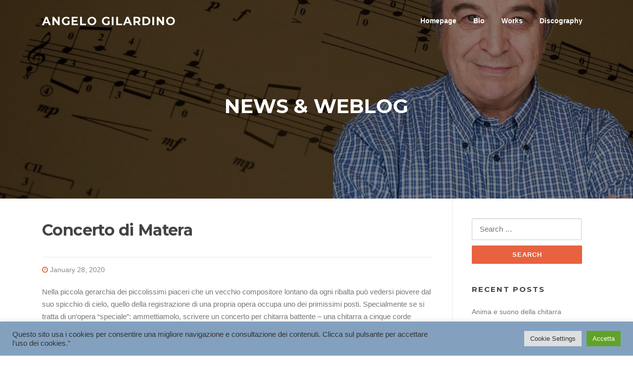

--- FILE ---
content_type: text/html; charset=UTF-8
request_url: http://angelogilardino.com/1760-concerto-di-matera/
body_size: 12819
content:
<!DOCTYPE html>
<html dir="ltr" lang="en-US">
<head>
<meta charset="UTF-8">
<meta name="viewport" content="width=device-width, initial-scale=1">
<link rel="profile" href="http://gmpg.org/xfn/11">
<link rel="pingback" href="http://angelogilardino.com/xmlrpc.php">

<title>Concerto di Matera | Angelo Gilardino</title>

		<!-- All in One SEO 4.9.3 - aioseo.com -->
	<meta name="description" content="Nella piccola gerarchia dei piccolissimi piaceri che un vecchio compositore lontano da ogni ribalta può vedersi piovere dal suo spicchio di cielo, quello della registrazione di una propria opera occupa uno dei primissimi posti. Specialmente se si tratta di un&#039;opera &quot;speciale&quot;: ammettiamolo, scrivere un concerto per chitarra battente - una chitarra a cinque corde doppie" />
	<meta name="robots" content="max-image-preview:large" />
	<meta name="author" content="SardiniaNET"/>
	<link rel="canonical" href="http://angelogilardino.com/1760-concerto-di-matera/" />
	<meta name="generator" content="All in One SEO (AIOSEO) 4.9.3" />
		<script type="application/ld+json" class="aioseo-schema">
			{"@context":"https:\/\/schema.org","@graph":[{"@type":"Article","@id":"http:\/\/angelogilardino.com\/1760-concerto-di-matera\/#article","name":"Concerto di Matera | Angelo Gilardino","headline":"Concerto di Matera","author":{"@id":"http:\/\/angelogilardino.com\/author\/sardinianet\/#author"},"publisher":{"@id":"http:\/\/angelogilardino.com\/#organization"},"image":{"@type":"ImageObject","url":"http:\/\/angelogilardino.com\/wp-content\/uploads\/2021\/09\/concerto-di-matera-gilardino.jpg","width":1422,"height":1425},"datePublished":"2020-01-28T16:34:00+01:00","dateModified":"2021-09-15T16:34:50+01:00","inLanguage":"en-US","mainEntityOfPage":{"@id":"http:\/\/angelogilardino.com\/1760-concerto-di-matera\/#webpage"},"isPartOf":{"@id":"http:\/\/angelogilardino.com\/1760-concerto-di-matera\/#webpage"},"articleSection":"Discografia"},{"@type":"BreadcrumbList","@id":"http:\/\/angelogilardino.com\/1760-concerto-di-matera\/#breadcrumblist","itemListElement":[{"@type":"ListItem","@id":"http:\/\/angelogilardino.com#listItem","position":1,"name":"Home","item":"http:\/\/angelogilardino.com","nextItem":{"@type":"ListItem","@id":"http:\/\/angelogilardino.com\/category\/discografia\/#listItem","name":"Discografia"}},{"@type":"ListItem","@id":"http:\/\/angelogilardino.com\/category\/discografia\/#listItem","position":2,"name":"Discografia","item":"http:\/\/angelogilardino.com\/category\/discografia\/","nextItem":{"@type":"ListItem","@id":"http:\/\/angelogilardino.com\/1760-concerto-di-matera\/#listItem","name":"Concerto di Matera"},"previousItem":{"@type":"ListItem","@id":"http:\/\/angelogilardino.com#listItem","name":"Home"}},{"@type":"ListItem","@id":"http:\/\/angelogilardino.com\/1760-concerto-di-matera\/#listItem","position":3,"name":"Concerto di Matera","previousItem":{"@type":"ListItem","@id":"http:\/\/angelogilardino.com\/category\/discografia\/#listItem","name":"Discografia"}}]},{"@type":"Organization","@id":"http:\/\/angelogilardino.com\/#organization","name":"Angelo Gilardino","description":"guitarist-composer","url":"http:\/\/angelogilardino.com\/"},{"@type":"Person","@id":"http:\/\/angelogilardino.com\/author\/sardinianet\/#author","url":"http:\/\/angelogilardino.com\/author\/sardinianet\/","name":"SardiniaNET","image":{"@type":"ImageObject","@id":"http:\/\/angelogilardino.com\/1760-concerto-di-matera\/#authorImage","url":"http:\/\/1.gravatar.com\/avatar\/d71166cd01acc7a6104ffdd15f218204?s=96&d=mm&r=g","width":96,"height":96,"caption":"SardiniaNET"}},{"@type":"WebPage","@id":"http:\/\/angelogilardino.com\/1760-concerto-di-matera\/#webpage","url":"http:\/\/angelogilardino.com\/1760-concerto-di-matera\/","name":"Concerto di Matera | Angelo Gilardino","description":"Nella piccola gerarchia dei piccolissimi piaceri che un vecchio compositore lontano da ogni ribalta pu\u00f2 vedersi piovere dal suo spicchio di cielo, quello della registrazione di una propria opera occupa uno dei primissimi posti. Specialmente se si tratta di un'opera \"speciale\": ammettiamolo, scrivere un concerto per chitarra battente - una chitarra a cinque corde doppie","inLanguage":"en-US","isPartOf":{"@id":"http:\/\/angelogilardino.com\/#website"},"breadcrumb":{"@id":"http:\/\/angelogilardino.com\/1760-concerto-di-matera\/#breadcrumblist"},"author":{"@id":"http:\/\/angelogilardino.com\/author\/sardinianet\/#author"},"creator":{"@id":"http:\/\/angelogilardino.com\/author\/sardinianet\/#author"},"image":{"@type":"ImageObject","url":"http:\/\/angelogilardino.com\/wp-content\/uploads\/2021\/09\/concerto-di-matera-gilardino.jpg","@id":"http:\/\/angelogilardino.com\/1760-concerto-di-matera\/#mainImage","width":1422,"height":1425},"primaryImageOfPage":{"@id":"http:\/\/angelogilardino.com\/1760-concerto-di-matera\/#mainImage"},"datePublished":"2020-01-28T16:34:00+01:00","dateModified":"2021-09-15T16:34:50+01:00"},{"@type":"WebSite","@id":"http:\/\/angelogilardino.com\/#website","url":"http:\/\/angelogilardino.com\/","name":"Angelo Gilardino","description":"guitarist-composer","inLanguage":"en-US","publisher":{"@id":"http:\/\/angelogilardino.com\/#organization"}}]}
		</script>
		<!-- All in One SEO -->

<link rel='dns-prefetch' href='//fonts.googleapis.com' />
<link rel="alternate" type="application/rss+xml" title="Angelo Gilardino &raquo; Feed" href="http://angelogilardino.com/feed/" />
<link rel="alternate" type="application/rss+xml" title="Angelo Gilardino &raquo; Comments Feed" href="http://angelogilardino.com/comments/feed/" />
<script type="text/javascript">
window._wpemojiSettings = {"baseUrl":"https:\/\/s.w.org\/images\/core\/emoji\/14.0.0\/72x72\/","ext":".png","svgUrl":"https:\/\/s.w.org\/images\/core\/emoji\/14.0.0\/svg\/","svgExt":".svg","source":{"concatemoji":"http:\/\/angelogilardino.com\/wp-includes\/js\/wp-emoji-release.min.js?ver=6.2.8"}};
/*! This file is auto-generated */
!function(e,a,t){var n,r,o,i=a.createElement("canvas"),p=i.getContext&&i.getContext("2d");function s(e,t){p.clearRect(0,0,i.width,i.height),p.fillText(e,0,0);e=i.toDataURL();return p.clearRect(0,0,i.width,i.height),p.fillText(t,0,0),e===i.toDataURL()}function c(e){var t=a.createElement("script");t.src=e,t.defer=t.type="text/javascript",a.getElementsByTagName("head")[0].appendChild(t)}for(o=Array("flag","emoji"),t.supports={everything:!0,everythingExceptFlag:!0},r=0;r<o.length;r++)t.supports[o[r]]=function(e){if(p&&p.fillText)switch(p.textBaseline="top",p.font="600 32px Arial",e){case"flag":return s("\ud83c\udff3\ufe0f\u200d\u26a7\ufe0f","\ud83c\udff3\ufe0f\u200b\u26a7\ufe0f")?!1:!s("\ud83c\uddfa\ud83c\uddf3","\ud83c\uddfa\u200b\ud83c\uddf3")&&!s("\ud83c\udff4\udb40\udc67\udb40\udc62\udb40\udc65\udb40\udc6e\udb40\udc67\udb40\udc7f","\ud83c\udff4\u200b\udb40\udc67\u200b\udb40\udc62\u200b\udb40\udc65\u200b\udb40\udc6e\u200b\udb40\udc67\u200b\udb40\udc7f");case"emoji":return!s("\ud83e\udef1\ud83c\udffb\u200d\ud83e\udef2\ud83c\udfff","\ud83e\udef1\ud83c\udffb\u200b\ud83e\udef2\ud83c\udfff")}return!1}(o[r]),t.supports.everything=t.supports.everything&&t.supports[o[r]],"flag"!==o[r]&&(t.supports.everythingExceptFlag=t.supports.everythingExceptFlag&&t.supports[o[r]]);t.supports.everythingExceptFlag=t.supports.everythingExceptFlag&&!t.supports.flag,t.DOMReady=!1,t.readyCallback=function(){t.DOMReady=!0},t.supports.everything||(n=function(){t.readyCallback()},a.addEventListener?(a.addEventListener("DOMContentLoaded",n,!1),e.addEventListener("load",n,!1)):(e.attachEvent("onload",n),a.attachEvent("onreadystatechange",function(){"complete"===a.readyState&&t.readyCallback()})),(e=t.source||{}).concatemoji?c(e.concatemoji):e.wpemoji&&e.twemoji&&(c(e.twemoji),c(e.wpemoji)))}(window,document,window._wpemojiSettings);
</script>
<style type="text/css">
img.wp-smiley,
img.emoji {
	display: inline !important;
	border: none !important;
	box-shadow: none !important;
	height: 1em !important;
	width: 1em !important;
	margin: 0 0.07em !important;
	vertical-align: -0.1em !important;
	background: none !important;
	padding: 0 !important;
}
</style>
	<link rel='stylesheet' id='wp-block-library-css' href='http://angelogilardino.com/wp-content/plugins/gutenberg/build/block-library/style.css?ver=17.1.4' type='text/css' media='all' />
<link rel='stylesheet' id='ultimate_blocks-cgb-style-css-css' href='http://angelogilardino.com/wp-content/plugins/ultimate-blocks/dist/blocks.style.build.css?ver=3.4.9' type='text/css' media='all' />
<link rel='stylesheet' id='aioseo/css/src/vue/standalone/blocks/table-of-contents/global.scss-css' href='http://angelogilardino.com/wp-content/plugins/all-in-one-seo-pack/dist/Lite/assets/css/table-of-contents/global.e90f6d47.css?ver=4.9.3' type='text/css' media='all' />
<link rel='stylesheet' id='classic-theme-styles-css' href='http://angelogilardino.com/wp-includes/css/classic-themes.min.css?ver=6.2.8' type='text/css' media='all' />
<link rel='stylesheet' id='ub-extension-style-css-css' href='http://angelogilardino.com/wp-content/plugins/ultimate-blocks/src/extensions/style.css?ver=6.2.8' type='text/css' media='all' />
<link rel='stylesheet' id='cookie-law-info-css' href='http://angelogilardino.com/wp-content/plugins/cookie-law-info/legacy/public/css/cookie-law-info-public.css?ver=3.3.9.1' type='text/css' media='all' />
<link rel='stylesheet' id='cookie-law-info-gdpr-css' href='http://angelogilardino.com/wp-content/plugins/cookie-law-info/legacy/public/css/cookie-law-info-gdpr.css?ver=3.3.9.1' type='text/css' media='all' />
<style id='global-styles-inline-css' type='text/css'>
body{--wp--preset--color--black: #000000;--wp--preset--color--cyan-bluish-gray: #abb8c3;--wp--preset--color--white: #ffffff;--wp--preset--color--pale-pink: #f78da7;--wp--preset--color--vivid-red: #cf2e2e;--wp--preset--color--luminous-vivid-orange: #ff6900;--wp--preset--color--luminous-vivid-amber: #fcb900;--wp--preset--color--light-green-cyan: #7bdcb5;--wp--preset--color--vivid-green-cyan: #00d084;--wp--preset--color--pale-cyan-blue: #8ed1fc;--wp--preset--color--vivid-cyan-blue: #0693e3;--wp--preset--color--vivid-purple: #9b51e0;--wp--preset--gradient--vivid-cyan-blue-to-vivid-purple: linear-gradient(135deg,rgba(6,147,227,1) 0%,rgb(155,81,224) 100%);--wp--preset--gradient--light-green-cyan-to-vivid-green-cyan: linear-gradient(135deg,rgb(122,220,180) 0%,rgb(0,208,130) 100%);--wp--preset--gradient--luminous-vivid-amber-to-luminous-vivid-orange: linear-gradient(135deg,rgba(252,185,0,1) 0%,rgba(255,105,0,1) 100%);--wp--preset--gradient--luminous-vivid-orange-to-vivid-red: linear-gradient(135deg,rgba(255,105,0,1) 0%,rgb(207,46,46) 100%);--wp--preset--gradient--very-light-gray-to-cyan-bluish-gray: linear-gradient(135deg,rgb(238,238,238) 0%,rgb(169,184,195) 100%);--wp--preset--gradient--cool-to-warm-spectrum: linear-gradient(135deg,rgb(74,234,220) 0%,rgb(151,120,209) 20%,rgb(207,42,186) 40%,rgb(238,44,130) 60%,rgb(251,105,98) 80%,rgb(254,248,76) 100%);--wp--preset--gradient--blush-light-purple: linear-gradient(135deg,rgb(255,206,236) 0%,rgb(152,150,240) 100%);--wp--preset--gradient--blush-bordeaux: linear-gradient(135deg,rgb(254,205,165) 0%,rgb(254,45,45) 50%,rgb(107,0,62) 100%);--wp--preset--gradient--luminous-dusk: linear-gradient(135deg,rgb(255,203,112) 0%,rgb(199,81,192) 50%,rgb(65,88,208) 100%);--wp--preset--gradient--pale-ocean: linear-gradient(135deg,rgb(255,245,203) 0%,rgb(182,227,212) 50%,rgb(51,167,181) 100%);--wp--preset--gradient--electric-grass: linear-gradient(135deg,rgb(202,248,128) 0%,rgb(113,206,126) 100%);--wp--preset--gradient--midnight: linear-gradient(135deg,rgb(2,3,129) 0%,rgb(40,116,252) 100%);--wp--preset--font-size--small: 13px;--wp--preset--font-size--medium: 20px;--wp--preset--font-size--large: 36px;--wp--preset--font-size--x-large: 42px;--wp--preset--spacing--20: 0.44rem;--wp--preset--spacing--30: 0.67rem;--wp--preset--spacing--40: 1rem;--wp--preset--spacing--50: 1.5rem;--wp--preset--spacing--60: 2.25rem;--wp--preset--spacing--70: 3.38rem;--wp--preset--spacing--80: 5.06rem;--wp--preset--shadow--natural: 6px 6px 9px rgba(0, 0, 0, 0.2);--wp--preset--shadow--deep: 12px 12px 50px rgba(0, 0, 0, 0.4);--wp--preset--shadow--sharp: 6px 6px 0px rgba(0, 0, 0, 0.2);--wp--preset--shadow--outlined: 6px 6px 0px -3px rgba(255, 255, 255, 1), 6px 6px rgba(0, 0, 0, 1);--wp--preset--shadow--crisp: 6px 6px 0px rgba(0, 0, 0, 1);}:where(.is-layout-flex){gap: 0.5em;}:where(.is-layout-grid){gap: 0.5em;}body .is-layout-flow > .alignleft{float: left;margin-inline-start: 0;margin-inline-end: 2em;}body .is-layout-flow > .alignright{float: right;margin-inline-start: 2em;margin-inline-end: 0;}body .is-layout-flow > .aligncenter{margin-left: auto !important;margin-right: auto !important;}body .is-layout-constrained > .alignleft{float: left;margin-inline-start: 0;margin-inline-end: 2em;}body .is-layout-constrained > .alignright{float: right;margin-inline-start: 2em;margin-inline-end: 0;}body .is-layout-constrained > .aligncenter{margin-left: auto !important;margin-right: auto !important;}body .is-layout-constrained > :where(:not(.alignleft):not(.alignright):not(.alignfull)){max-width: var(--wp--style--global--content-size);margin-left: auto !important;margin-right: auto !important;}body .is-layout-constrained > .alignwide{max-width: var(--wp--style--global--wide-size);}body .is-layout-flex{display: flex;}body .is-layout-flex{flex-wrap: wrap;align-items: center;}body .is-layout-flex > *{margin: 0;}body .is-layout-grid{display: grid;}body .is-layout-grid > *{margin: 0;}:where(.wp-block-columns.is-layout-flex){gap: 2em;}:where(.wp-block-columns.is-layout-grid){gap: 2em;}:where(.wp-block-post-template.is-layout-flex){gap: 1.25em;}:where(.wp-block-post-template.is-layout-grid){gap: 1.25em;}.has-black-color{color: var(--wp--preset--color--black) !important;}.has-cyan-bluish-gray-color{color: var(--wp--preset--color--cyan-bluish-gray) !important;}.has-white-color{color: var(--wp--preset--color--white) !important;}.has-pale-pink-color{color: var(--wp--preset--color--pale-pink) !important;}.has-vivid-red-color{color: var(--wp--preset--color--vivid-red) !important;}.has-luminous-vivid-orange-color{color: var(--wp--preset--color--luminous-vivid-orange) !important;}.has-luminous-vivid-amber-color{color: var(--wp--preset--color--luminous-vivid-amber) !important;}.has-light-green-cyan-color{color: var(--wp--preset--color--light-green-cyan) !important;}.has-vivid-green-cyan-color{color: var(--wp--preset--color--vivid-green-cyan) !important;}.has-pale-cyan-blue-color{color: var(--wp--preset--color--pale-cyan-blue) !important;}.has-vivid-cyan-blue-color{color: var(--wp--preset--color--vivid-cyan-blue) !important;}.has-vivid-purple-color{color: var(--wp--preset--color--vivid-purple) !important;}.has-black-background-color{background-color: var(--wp--preset--color--black) !important;}.has-cyan-bluish-gray-background-color{background-color: var(--wp--preset--color--cyan-bluish-gray) !important;}.has-white-background-color{background-color: var(--wp--preset--color--white) !important;}.has-pale-pink-background-color{background-color: var(--wp--preset--color--pale-pink) !important;}.has-vivid-red-background-color{background-color: var(--wp--preset--color--vivid-red) !important;}.has-luminous-vivid-orange-background-color{background-color: var(--wp--preset--color--luminous-vivid-orange) !important;}.has-luminous-vivid-amber-background-color{background-color: var(--wp--preset--color--luminous-vivid-amber) !important;}.has-light-green-cyan-background-color{background-color: var(--wp--preset--color--light-green-cyan) !important;}.has-vivid-green-cyan-background-color{background-color: var(--wp--preset--color--vivid-green-cyan) !important;}.has-pale-cyan-blue-background-color{background-color: var(--wp--preset--color--pale-cyan-blue) !important;}.has-vivid-cyan-blue-background-color{background-color: var(--wp--preset--color--vivid-cyan-blue) !important;}.has-vivid-purple-background-color{background-color: var(--wp--preset--color--vivid-purple) !important;}.has-black-border-color{border-color: var(--wp--preset--color--black) !important;}.has-cyan-bluish-gray-border-color{border-color: var(--wp--preset--color--cyan-bluish-gray) !important;}.has-white-border-color{border-color: var(--wp--preset--color--white) !important;}.has-pale-pink-border-color{border-color: var(--wp--preset--color--pale-pink) !important;}.has-vivid-red-border-color{border-color: var(--wp--preset--color--vivid-red) !important;}.has-luminous-vivid-orange-border-color{border-color: var(--wp--preset--color--luminous-vivid-orange) !important;}.has-luminous-vivid-amber-border-color{border-color: var(--wp--preset--color--luminous-vivid-amber) !important;}.has-light-green-cyan-border-color{border-color: var(--wp--preset--color--light-green-cyan) !important;}.has-vivid-green-cyan-border-color{border-color: var(--wp--preset--color--vivid-green-cyan) !important;}.has-pale-cyan-blue-border-color{border-color: var(--wp--preset--color--pale-cyan-blue) !important;}.has-vivid-cyan-blue-border-color{border-color: var(--wp--preset--color--vivid-cyan-blue) !important;}.has-vivid-purple-border-color{border-color: var(--wp--preset--color--vivid-purple) !important;}.has-vivid-cyan-blue-to-vivid-purple-gradient-background{background: var(--wp--preset--gradient--vivid-cyan-blue-to-vivid-purple) !important;}.has-light-green-cyan-to-vivid-green-cyan-gradient-background{background: var(--wp--preset--gradient--light-green-cyan-to-vivid-green-cyan) !important;}.has-luminous-vivid-amber-to-luminous-vivid-orange-gradient-background{background: var(--wp--preset--gradient--luminous-vivid-amber-to-luminous-vivid-orange) !important;}.has-luminous-vivid-orange-to-vivid-red-gradient-background{background: var(--wp--preset--gradient--luminous-vivid-orange-to-vivid-red) !important;}.has-very-light-gray-to-cyan-bluish-gray-gradient-background{background: var(--wp--preset--gradient--very-light-gray-to-cyan-bluish-gray) !important;}.has-cool-to-warm-spectrum-gradient-background{background: var(--wp--preset--gradient--cool-to-warm-spectrum) !important;}.has-blush-light-purple-gradient-background{background: var(--wp--preset--gradient--blush-light-purple) !important;}.has-blush-bordeaux-gradient-background{background: var(--wp--preset--gradient--blush-bordeaux) !important;}.has-luminous-dusk-gradient-background{background: var(--wp--preset--gradient--luminous-dusk) !important;}.has-pale-ocean-gradient-background{background: var(--wp--preset--gradient--pale-ocean) !important;}.has-electric-grass-gradient-background{background: var(--wp--preset--gradient--electric-grass) !important;}.has-midnight-gradient-background{background: var(--wp--preset--gradient--midnight) !important;}.has-small-font-size{font-size: var(--wp--preset--font-size--small) !important;}.has-medium-font-size{font-size: var(--wp--preset--font-size--medium) !important;}.has-large-font-size{font-size: var(--wp--preset--font-size--large) !important;}.has-x-large-font-size{font-size: var(--wp--preset--font-size--x-large) !important;}
:where(.wp-block-columns.is-layout-flex){gap: 2em;}:where(.wp-block-columns.is-layout-grid){gap: 2em;}
.wp-block-pullquote{font-size: 1.5em;line-height: 1.6;}
.wp-block-navigation a:where(:not(.wp-element-button)){color: inherit;}
:where(.wp-block-post-template.is-layout-flex){gap: 1.25em;}:where(.wp-block-post-template.is-layout-grid){gap: 1.25em;}
</style>
<link rel='stylesheet' id='screenr-fonts-css' href='https://fonts.googleapis.com/css?family=Open%2BSans%3A400%2C300%2C300italic%2C400italic%2C600%2C600italic%2C700%2C700italic%7CMontserrat%3A400%2C700&#038;subset=latin%2Clatin-ext' type='text/css' media='all' />
<link rel='stylesheet' id='font-awesome-css' href='http://angelogilardino.com/wp-content/themes/screenr/assets/css/font-awesome.min.css?ver=4.0.0' type='text/css' media='all' />
<link rel='stylesheet' id='bootstrap-css' href='http://angelogilardino.com/wp-content/themes/screenr/assets/css/bootstrap.min.css?ver=4.0.0' type='text/css' media='all' />
<link rel='stylesheet' id='screenr-style-css' href='http://angelogilardino.com/wp-content/themes/screenr/style.css?ver=6.2.8' type='text/css' media='all' />
<style id='screenr-style-inline-css' type='text/css'>
	.parallax-window.parallax-videolightbox .parallax-mirror::before{
		background-color: rgba(2,2,2,0.57);
	}
			#page-header-cover.swiper-slider.no-image .swiper-slide .overlay {
		background-color: #000000;
		opacity: 1;
	}
	
	
	
	
	
	
	
		.gallery-carousel .g-item{
		padding: 0px 10px;
	}
	.gallery-carousel {
		margin-left: -10px;
		margin-right: -10px;
	}
	.gallery-grid .g-item, .gallery-masonry .g-item .inner {
		padding: 10px;
	}
	.gallery-grid, .gallery-masonry {
		margin: -10px;
	}
	
</style>
<link rel='stylesheet' id='screenr-gallery-lightgallery-css' href='http://angelogilardino.com/wp-content/themes/screenr/assets/css/lightgallery.css?ver=6.2.8' type='text/css' media='all' />
<link rel='stylesheet' id='tablepress-default-css' href='http://angelogilardino.com/wp-content/plugins/tablepress/css/build/default.css?ver=3.2.6' type='text/css' media='all' />
<script type='text/javascript' src='http://angelogilardino.com/wp-includes/js/jquery/jquery.min.js?ver=3.6.4' id='jquery-core-js'></script>
<script type='text/javascript' src='http://angelogilardino.com/wp-includes/js/jquery/jquery-migrate.min.js?ver=3.4.0' id='jquery-migrate-js'></script>
<script type='text/javascript' id='cookie-law-info-js-extra'>
/* <![CDATA[ */
var Cli_Data = {"nn_cookie_ids":[],"cookielist":[],"non_necessary_cookies":[],"ccpaEnabled":"","ccpaRegionBased":"","ccpaBarEnabled":"","strictlyEnabled":["necessary","obligatoire"],"ccpaType":"gdpr","js_blocking":"1","custom_integration":"","triggerDomRefresh":"","secure_cookies":""};
var cli_cookiebar_settings = {"animate_speed_hide":"500","animate_speed_show":"500","background":"#83a1bf","border":"#b1a6a6c2","border_on":"","button_1_button_colour":"#61a229","button_1_button_hover":"#4e8221","button_1_link_colour":"#fff","button_1_as_button":"1","button_1_new_win":"","button_2_button_colour":"#333","button_2_button_hover":"#292929","button_2_link_colour":"#444","button_2_as_button":"","button_2_hidebar":"","button_3_button_colour":"#dedfe0","button_3_button_hover":"#b2b2b3","button_3_link_colour":"#333333","button_3_as_button":"1","button_3_new_win":"","button_4_button_colour":"#dedfe0","button_4_button_hover":"#b2b2b3","button_4_link_colour":"#333333","button_4_as_button":"1","button_7_button_colour":"#61a229","button_7_button_hover":"#4e8221","button_7_link_colour":"#fff","button_7_as_button":"1","button_7_new_win":"","font_family":"inherit","header_fix":"","notify_animate_hide":"1","notify_animate_show":"","notify_div_id":"#cookie-law-info-bar","notify_position_horizontal":"right","notify_position_vertical":"bottom","scroll_close":"","scroll_close_reload":"","accept_close_reload":"","reject_close_reload":"","showagain_tab":"","showagain_background":"#fff","showagain_border":"#000","showagain_div_id":"#cookie-law-info-again","showagain_x_position":"100px","text":"#333333","show_once_yn":"","show_once":"10000","logging_on":"","as_popup":"","popup_overlay":"1","bar_heading_text":"","cookie_bar_as":"banner","popup_showagain_position":"bottom-right","widget_position":"left"};
var log_object = {"ajax_url":"http:\/\/angelogilardino.com\/wp-admin\/admin-ajax.php"};
/* ]]> */
</script>
<script type='text/javascript' src='http://angelogilardino.com/wp-content/plugins/cookie-law-info/legacy/public/js/cookie-law-info-public.js?ver=3.3.9.1' id='cookie-law-info-js'></script>
<link rel="https://api.w.org/" href="http://angelogilardino.com/wp-json/" /><link rel="alternate" type="application/json" href="http://angelogilardino.com/wp-json/wp/v2/posts/1760" /><link rel="EditURI" type="application/rsd+xml" title="RSD" href="http://angelogilardino.com/xmlrpc.php?rsd" />
<link rel="wlwmanifest" type="application/wlwmanifest+xml" href="http://angelogilardino.com/wp-includes/wlwmanifest.xml" />
<meta name="generator" content="WordPress 6.2.8" />
<link rel='shortlink' href='http://angelogilardino.com/?p=1760' />
<link rel="alternate" type="application/json+oembed" href="http://angelogilardino.com/wp-json/oembed/1.0/embed?url=http%3A%2F%2Fangelogilardino.com%2F1760-concerto-di-matera%2F" />
<link rel="alternate" type="text/xml+oembed" href="http://angelogilardino.com/wp-json/oembed/1.0/embed?url=http%3A%2F%2Fangelogilardino.com%2F1760-concerto-di-matera%2F&#038;format=xml" />
<style type="text/css">.recentcomments a{display:inline !important;padding:0 !important;margin:0 !important;}</style><link rel="icon" href="http://angelogilardino.com/wp-content/uploads/2021/06/cropped-ICON-32x32.jpg" sizes="32x32" />
<link rel="icon" href="http://angelogilardino.com/wp-content/uploads/2021/06/cropped-ICON-192x192.jpg" sizes="192x192" />
<link rel="apple-touch-icon" href="http://angelogilardino.com/wp-content/uploads/2021/06/cropped-ICON-180x180.jpg" />
<meta name="msapplication-TileImage" content="http://angelogilardino.com/wp-content/uploads/2021/06/cropped-ICON-270x270.jpg" />
</head>

<body class="post-template-default single single-post postid-1760 single-format-standard group-blog has-site-title no-site-tagline header-layout-fixed">
<div id="page" class="site">
	<a class="skip-link screen-reader-text" href="#content">Skip to content</a>
    	<header id="masthead" class="site-header sticky-header transparent" role="banner">
		<div class="container">
			    <div class="site-branding">
                        <p class="site-title"><a href="http://angelogilardino.com/" rel="home">Angelo Gilardino</a></p>
                    </div><!-- .site-branding -->
    
			<div class="header-right-wrapper">
				<a href="#" id="nav-toggle">Menu<span></span></a>
				<nav id="site-navigation" class="main-navigation" role="navigation">
					<ul class="nav-menu">
						<li id="menu-item-1859" class="menu-item menu-item-type-post_type menu-item-object-page menu-item-home menu-item-1859"><a href="http://angelogilardino.com/">Homepage</a></li>
<li id="menu-item-1860" class="menu-item menu-item-type-post_type menu-item-object-page menu-item-1860"><a href="http://angelogilardino.com/bio/">Bio</a></li>
<li id="menu-item-1864" class="menu-item menu-item-type-post_type menu-item-object-page menu-item-1864"><a href="http://angelogilardino.com/works/">Works</a></li>
<li id="menu-item-1892" class="menu-item menu-item-type-custom menu-item-object-custom menu-item-has-children menu-item-1892"><a href="#">Discography</a>
<ul class="sub-menu">
	<li id="menu-item-1863" class="menu-item menu-item-type-post_type menu-item-object-page menu-item-1863"><a href="http://angelogilardino.com/gilardino-discography-guitar-solo-1/">Solo Guitar</a></li>
	<li id="menu-item-1893" class="menu-item menu-item-type-post_type menu-item-object-page menu-item-1893"><a href="http://angelogilardino.com/discography-guitar-concertos/">Guitar Concertos</a></li>
</ul>
</li>
					</ul>
				</nav>
				<!-- #site-navigation -->
			</div>

		</div>
	</header><!-- #masthead -->
	<section id="page-header-cover" class="section-slider swiper-slider fixed has-image" >
		<div class="swiper-container" data-autoplay="0">
			<div class="swiper-wrapper ">
				<div class="swiper-slide slide-align-center " style="background-image: url('http://angelogilardino.com/wp-content/uploads/2021/09/cropped-HEADER.jpg');" ><div class="swiper-slide-intro"><div class="swiper-intro-inner" style="padding-top: 13%; padding-bottom: 13%; " ><h2 class="swiper-slide-heading">News &amp; Weblog</h2></div></div><div class="overlay"></div></div>			</div>
		</div>
	</section>
	
	<div id="content" class="site-content">

		<div id="content-inside" class="container right-sidebar">
			<div id="primary" class="content-area">
				<main id="main" class="site-main" role="main">

				
					
<article id="post-1760" class="post-1760 post type-post status-publish format-standard has-post-thumbnail hentry category-discografia">
	<header class="entry-header">
		<h1 class="entry-title">Concerto di Matera</h1>
				<div class="entry-meta">
			<span class="posted-on"><i aria-hidden="true" class="fa fa-clock-o"></i> <a href="http://angelogilardino.com/1760-concerto-di-matera/" rel="bookmark"><time class="entry-date published updated" datetime="2020-01-28T16:34:00+01:00">January 28, 2020</time></a></span>		</div><!-- .entry-meta -->
		
		
	</header><!-- .entry-header -->

	<div class="entry-content">
		
<p>Nella piccola gerarchia dei piccolissimi piaceri che un vecchio compositore lontano da ogni ribalta può vedersi piovere dal suo spicchio di cielo, quello della registrazione di una propria opera occupa uno dei primissimi posti. Specialmente se si tratta di un&#8217;opera &#8220;speciale&#8221;: ammettiamolo, scrivere un concerto per chitarra battente &#8211; una chitarra a cinque corde doppie con accordatura rientrante, in sostanza con la nota più grave (sol) al centro, e senza bassi &#8211; è un bel rompicapo, che obbliga l&#8217;artefice a ordire un tessuto orchestrale non soltanto leggerissimo, ma anche capace di colmare i vuoti che lo strumento solista lascia inevitabilmente nella sua scia. Marcello De Carolis è irresistibile: ha affondato le sue radici di chitarrista classico &#8220;colto&#8221; &#8211; e lo è senza remore, imperiosamente &#8211; nel terreno fertilissimo delle tradizioni popolari lucane, e mira a gettare un ponte tra la chitarra battente &#8211; una sorta di vox populi-vox dei &#8211; e la chitarra di corte. Bella pretesa, diranno i lettori. E io aggiungo: provate voi, a muovere i primi passi in avanti, là dove non c&#8217;è nessun sentiero tracciato e dove a ogni minimo scarto può mancarvi la terra sotto i piedi. Comechessia, il &#8220;Concerto di Matera&#8221; è adesso in CD, a un anno e mezzo da quando fu ultimato. Stento a crederci, ma lo sto ascoltando. Ai colleghi compositori: se lo vedete profilarsi all&#8217;orizzonte, il Marcello, datevela a gambe, quello non fa prigionieri.</p>



<figure class="wp-block-image size-large"><img decoding="async" width="1022" height="1024" src="http://angelogilardino.com/wp-content/uploads/2021/09/concerto-di-matera-gilardino-1022x1024.jpg" alt="" class="wp-image-1761" srcset="http://angelogilardino.com/wp-content/uploads/2021/09/concerto-di-matera-gilardino-1022x1024.jpg 1022w, http://angelogilardino.com/wp-content/uploads/2021/09/concerto-di-matera-gilardino-300x300.jpg 300w, http://angelogilardino.com/wp-content/uploads/2021/09/concerto-di-matera-gilardino-250x250.jpg 250w, http://angelogilardino.com/wp-content/uploads/2021/09/concerto-di-matera-gilardino-768x770.jpg 768w, http://angelogilardino.com/wp-content/uploads/2021/09/concerto-di-matera-gilardino.jpg 1422w" sizes="(max-width: 1022px) 100vw, 1022px" /></figure>



<p></p>
	</div><!-- .entry-content -->

	<footer class="entry-footer">
		<span class="cat-links">Posted in <a href="http://angelogilardino.com/category/discografia/" rel="category tag">Discografia</a></span>	</footer><!-- .entry-footer -->
</article><!-- #post-## -->

					
				
				</main><!-- #main -->
			</div><!-- #primary -->

			
<div id="secondary" class="widget-area sidebar" role="complementary">
	<section id="search-1" class="widget widget_search"><form role="search" method="get" class="search-form" action="http://angelogilardino.com/">
				<label>
					<span class="screen-reader-text">Search for:</span>
					<input type="search" class="search-field" placeholder="Search &hellip;" value="" name="s" />
				</label>
				<input type="submit" class="search-submit" value="Search" />
			</form></section>
		<section id="recent-posts-3" class="widget widget_recent_entries">
		<h2 class="widget-title">Recent Posts</h2>
		<ul>
											<li>
					<a href="http://angelogilardino.com/2119-anima-e-suono-della-chitarra/">Anima e suono della chitarra</a>
									</li>
											<li>
					<a href="http://angelogilardino.com/2115-speciale-angelo-gilardino-su-radio-24/">Speciale Angelo Gilardino su Radio 24</a>
									</li>
											<li>
					<a href="http://angelogilardino.com/2110-intervista-ad-angelo-gilardino/">Intervista ad Angelo Gilardino</a>
									</li>
											<li>
					<a href="http://angelogilardino.com/2107-festival-angelo-gilardino-ii-edizione/">Festival Angelo Gilardino &#8211; II Edizione</a>
									</li>
											<li>
					<a href="http://angelogilardino.com/2103-retrato-de-princesa-con-flores-2/">Retrato de princesa con flores</a>
									</li>
					</ul>

		</section><section id="recent-comments-1" class="widget widget_recent_comments"><h2 class="widget-title">Recent Comments</h2><ul id="recentcomments"></ul></section><section id="archives-1" class="widget widget_archive"><h2 class="widget-title">Archives</h2>		<label class="screen-reader-text" for="archives-dropdown-1">Archives</label>
		<select id="archives-dropdown-1" name="archive-dropdown">
			
			<option value="">Select Month</option>
				<option value='http://angelogilardino.com/date/2022/08/'> August 2022 &nbsp;(2)</option>
	<option value='http://angelogilardino.com/date/2022/07/'> July 2022 &nbsp;(4)</option>
	<option value='http://angelogilardino.com/date/2022/01/'> January 2022 &nbsp;(7)</option>
	<option value='http://angelogilardino.com/date/2021/12/'> December 2021 &nbsp;(3)</option>
	<option value='http://angelogilardino.com/date/2021/11/'> November 2021 &nbsp;(3)</option>
	<option value='http://angelogilardino.com/date/2021/10/'> October 2021 &nbsp;(5)</option>
	<option value='http://angelogilardino.com/date/2021/09/'> September 2021 &nbsp;(11)</option>
	<option value='http://angelogilardino.com/date/2021/08/'> August 2021 &nbsp;(4)</option>
	<option value='http://angelogilardino.com/date/2021/07/'> July 2021 &nbsp;(2)</option>
	<option value='http://angelogilardino.com/date/2021/06/'> June 2021 &nbsp;(4)</option>
	<option value='http://angelogilardino.com/date/2021/05/'> May 2021 &nbsp;(3)</option>
	<option value='http://angelogilardino.com/date/2021/04/'> April 2021 &nbsp;(3)</option>
	<option value='http://angelogilardino.com/date/2020/12/'> December 2020 &nbsp;(6)</option>
	<option value='http://angelogilardino.com/date/2020/11/'> November 2020 &nbsp;(2)</option>
	<option value='http://angelogilardino.com/date/2020/10/'> October 2020 &nbsp;(8)</option>
	<option value='http://angelogilardino.com/date/2020/09/'> September 2020 &nbsp;(6)</option>
	<option value='http://angelogilardino.com/date/2020/08/'> August 2020 &nbsp;(4)</option>
	<option value='http://angelogilardino.com/date/2020/07/'> July 2020 &nbsp;(4)</option>
	<option value='http://angelogilardino.com/date/2020/06/'> June 2020 &nbsp;(10)</option>
	<option value='http://angelogilardino.com/date/2020/05/'> May 2020 &nbsp;(6)</option>
	<option value='http://angelogilardino.com/date/2020/04/'> April 2020 &nbsp;(6)</option>
	<option value='http://angelogilardino.com/date/2020/03/'> March 2020 &nbsp;(3)</option>
	<option value='http://angelogilardino.com/date/2020/02/'> February 2020 &nbsp;(4)</option>
	<option value='http://angelogilardino.com/date/2020/01/'> January 2020 &nbsp;(7)</option>
	<option value='http://angelogilardino.com/date/2019/12/'> December 2019 &nbsp;(3)</option>
	<option value='http://angelogilardino.com/date/2019/11/'> November 2019 &nbsp;(1)</option>
	<option value='http://angelogilardino.com/date/2019/10/'> October 2019 &nbsp;(2)</option>
	<option value='http://angelogilardino.com/date/2019/09/'> September 2019 &nbsp;(5)</option>
	<option value='http://angelogilardino.com/date/2019/08/'> August 2019 &nbsp;(3)</option>
	<option value='http://angelogilardino.com/date/2019/07/'> July 2019 &nbsp;(1)</option>
	<option value='http://angelogilardino.com/date/2019/02/'> February 2019 &nbsp;(1)</option>
	<option value='http://angelogilardino.com/date/2019/01/'> January 2019 &nbsp;(2)</option>
	<option value='http://angelogilardino.com/date/2018/12/'> December 2018 &nbsp;(3)</option>
	<option value='http://angelogilardino.com/date/2018/11/'> November 2018 &nbsp;(6)</option>
	<option value='http://angelogilardino.com/date/2018/10/'> October 2018 &nbsp;(5)</option>
	<option value='http://angelogilardino.com/date/2018/09/'> September 2018 &nbsp;(4)</option>
	<option value='http://angelogilardino.com/date/2018/08/'> August 2018 &nbsp;(3)</option>
	<option value='http://angelogilardino.com/date/2018/07/'> July 2018 &nbsp;(6)</option>
	<option value='http://angelogilardino.com/date/2018/06/'> June 2018 &nbsp;(4)</option>
	<option value='http://angelogilardino.com/date/2018/05/'> May 2018 &nbsp;(2)</option>
	<option value='http://angelogilardino.com/date/2018/04/'> April 2018 &nbsp;(1)</option>
	<option value='http://angelogilardino.com/date/2018/03/'> March 2018 &nbsp;(1)</option>
	<option value='http://angelogilardino.com/date/2018/01/'> January 2018 &nbsp;(1)</option>
	<option value='http://angelogilardino.com/date/2017/12/'> December 2017 &nbsp;(1)</option>
	<option value='http://angelogilardino.com/date/2017/11/'> November 2017 &nbsp;(1)</option>
	<option value='http://angelogilardino.com/date/2016/07/'> July 2016 &nbsp;(1)</option>
	<option value='http://angelogilardino.com/date/2016/02/'> February 2016 &nbsp;(1)</option>
	<option value='http://angelogilardino.com/date/2015/12/'> December 2015 &nbsp;(1)</option>
	<option value='http://angelogilardino.com/date/2015/09/'> September 2015 &nbsp;(1)</option>
	<option value='http://angelogilardino.com/date/2015/07/'> July 2015 &nbsp;(1)</option>
	<option value='http://angelogilardino.com/date/2015/06/'> June 2015 &nbsp;(1)</option>
	<option value='http://angelogilardino.com/date/2015/03/'> March 2015 &nbsp;(1)</option>
	<option value='http://angelogilardino.com/date/2014/11/'> November 2014 &nbsp;(1)</option>
	<option value='http://angelogilardino.com/date/2014/10/'> October 2014 &nbsp;(2)</option>
	<option value='http://angelogilardino.com/date/2014/09/'> September 2014 &nbsp;(1)</option>
	<option value='http://angelogilardino.com/date/2014/08/'> August 2014 &nbsp;(1)</option>
	<option value='http://angelogilardino.com/date/2014/07/'> July 2014 &nbsp;(1)</option>
	<option value='http://angelogilardino.com/date/2014/06/'> June 2014 &nbsp;(2)</option>
	<option value='http://angelogilardino.com/date/2014/05/'> May 2014 &nbsp;(1)</option>
	<option value='http://angelogilardino.com/date/2014/03/'> March 2014 &nbsp;(2)</option>
	<option value='http://angelogilardino.com/date/2014/01/'> January 2014 &nbsp;(1)</option>
	<option value='http://angelogilardino.com/date/2013/10/'> October 2013 &nbsp;(1)</option>
	<option value='http://angelogilardino.com/date/2013/09/'> September 2013 &nbsp;(1)</option>
	<option value='http://angelogilardino.com/date/2013/07/'> July 2013 &nbsp;(1)</option>
	<option value='http://angelogilardino.com/date/2013/05/'> May 2013 &nbsp;(1)</option>
	<option value='http://angelogilardino.com/date/2013/04/'> April 2013 &nbsp;(1)</option>
	<option value='http://angelogilardino.com/date/2013/02/'> February 2013 &nbsp;(1)</option>
	<option value='http://angelogilardino.com/date/2013/01/'> January 2013 &nbsp;(1)</option>
	<option value='http://angelogilardino.com/date/2012/11/'> November 2012 &nbsp;(3)</option>
	<option value='http://angelogilardino.com/date/2012/09/'> September 2012 &nbsp;(1)</option>
	<option value='http://angelogilardino.com/date/2012/08/'> August 2012 &nbsp;(5)</option>
	<option value='http://angelogilardino.com/date/2012/07/'> July 2012 &nbsp;(3)</option>
	<option value='http://angelogilardino.com/date/2012/06/'> June 2012 &nbsp;(2)</option>
	<option value='http://angelogilardino.com/date/2012/05/'> May 2012 &nbsp;(2)</option>
	<option value='http://angelogilardino.com/date/2012/04/'> April 2012 &nbsp;(1)</option>
	<option value='http://angelogilardino.com/date/2012/01/'> January 2012 &nbsp;(4)</option>
	<option value='http://angelogilardino.com/date/2011/12/'> December 2011 &nbsp;(1)</option>
	<option value='http://angelogilardino.com/date/2011/11/'> November 2011 &nbsp;(1)</option>
	<option value='http://angelogilardino.com/date/2011/10/'> October 2011 &nbsp;(1)</option>
	<option value='http://angelogilardino.com/date/2011/06/'> June 2011 &nbsp;(2)</option>
	<option value='http://angelogilardino.com/date/2011/03/'> March 2011 &nbsp;(1)</option>
	<option value='http://angelogilardino.com/date/2010/12/'> December 2010 &nbsp;(1)</option>
	<option value='http://angelogilardino.com/date/2010/08/'> August 2010 &nbsp;(1)</option>
	<option value='http://angelogilardino.com/date/2009/11/'> November 2009 &nbsp;(1)</option>
	<option value='http://angelogilardino.com/date/2009/09/'> September 2009 &nbsp;(2)</option>
	<option value='http://angelogilardino.com/date/2009/06/'> June 2009 &nbsp;(1)</option>
	<option value='http://angelogilardino.com/date/2009/03/'> March 2009 &nbsp;(1)</option>
	<option value='http://angelogilardino.com/date/2008/12/'> December 2008 &nbsp;(1)</option>
	<option value='http://angelogilardino.com/date/2007/12/'> December 2007 &nbsp;(1)</option>
	<option value='http://angelogilardino.com/date/2007/09/'> September 2007 &nbsp;(1)</option>
	<option value='http://angelogilardino.com/date/2006/12/'> December 2006 &nbsp;(2)</option>
	<option value='http://angelogilardino.com/date/2006/09/'> September 2006 &nbsp;(1)</option>
	<option value='http://angelogilardino.com/date/2006/07/'> July 2006 &nbsp;(1)</option>
	<option value='http://angelogilardino.com/date/2006/06/'> June 2006 &nbsp;(1)</option>
	<option value='http://angelogilardino.com/date/2006/04/'> April 2006 &nbsp;(1)</option>
	<option value='http://angelogilardino.com/date/2005/12/'> December 2005 &nbsp;(1)</option>
	<option value='http://angelogilardino.com/date/2005/06/'> June 2005 &nbsp;(2)</option>
	<option value='http://angelogilardino.com/date/2005/03/'> March 2005 &nbsp;(1)</option>
	<option value='http://angelogilardino.com/date/2005/01/'> January 2005 &nbsp;(1)</option>
	<option value='http://angelogilardino.com/date/2004/05/'> May 2004 &nbsp;(1)</option>
	<option value='http://angelogilardino.com/date/2003/09/'> September 2003 &nbsp;(1)</option>
	<option value='http://angelogilardino.com/date/2002/12/'> December 2002 &nbsp;(1)</option>
	<option value='http://angelogilardino.com/date/2002/05/'> May 2002 &nbsp;(1)</option>
	<option value='http://angelogilardino.com/date/2001/01/'> January 2001 &nbsp;(1)</option>
	<option value='http://angelogilardino.com/date/2000/09/'> September 2000 &nbsp;(1)</option>
	<option value='http://angelogilardino.com/date/2000/03/'> March 2000 &nbsp;(1)</option>
	<option value='http://angelogilardino.com/date/2000/02/'> February 2000 &nbsp;(1)</option>
	<option value='http://angelogilardino.com/date/1999/12/'> December 1999 &nbsp;(1)</option>
	<option value='http://angelogilardino.com/date/1999/11/'> November 1999 &nbsp;(1)</option>
	<option value='http://angelogilardino.com/date/1997/06/'> June 1997 &nbsp;(1)</option>
	<option value='http://angelogilardino.com/date/1993/01/'> January 1993 &nbsp;(1)</option>
	<option value='http://angelogilardino.com/date/1985/09/'> September 1985 &nbsp;(1)</option>

		</select>

<script type="text/javascript">
/* <![CDATA[ */
(function() {
	var dropdown = document.getElementById( "archives-dropdown-1" );
	function onSelectChange() {
		if ( dropdown.options[ dropdown.selectedIndex ].value !== '' ) {
			document.location.href = this.options[ this.selectedIndex ].value;
		}
	}
	dropdown.onchange = onSelectChange;
})();
/* ]]> */
</script>
			</section><section id="categories-3" class="widget widget_categories"><h2 class="widget-title">Categories</h2><form action="http://angelogilardino.com" method="get"><label class="screen-reader-text" for="cat">Categories</label><select  name='cat' id='cat' class='postform'>
	<option value='-1'>Select Category</option>
	<option class="level-0" value="1">Appunti</option>
	<option class="level-0" value="4">Composizione</option>
	<option class="level-0" value="21">Conferenze</option>
	<option class="level-0" value="37">Discografia</option>
	<option class="level-0" value="5">Docenza</option>
	<option class="level-0" value="8">Letteratura, Pittura e Fotografia</option>
	<option class="level-0" value="6">Libri</option>
	<option class="level-0" value="498">Manifestazioni</option>
	<option class="level-0" value="235">Prime esecuzioni</option>
	<option class="level-0" value="280">Ricerca musicologica</option>
	<option class="level-0" value="20">Stampa</option>
</select>
</form>
<script type="text/javascript">
/* <![CDATA[ */
(function() {
	var dropdown = document.getElementById( "cat" );
	function onCatChange() {
		if ( dropdown.options[ dropdown.selectedIndex ].value > 0 ) {
			dropdown.parentNode.submit();
		}
	}
	dropdown.onchange = onCatChange;
})();
/* ]]> */
</script>

			</section></div><!-- #secondary -->

		</div><!--#content-inside -->
	</div><!-- #content -->

	<footer id="colophon" class="site-footer" role="contentinfo">
					<div class="footer-widgets section-padding ">
				<div class="container">
					<div class="row">
														<div id="footer-1" class="col-md-3 col-sm-12 footer-column widget-area sidebar" role="complementary">
									<aside id="block-7" class="widget widget_block">
<h2 class="wp-block-heading">Privacy</h2>
</aside><aside id="block-8" class="widget widget_block widget_text">
<p>In ottemperanza degli obblighi derivanti dalla normativa nazionale e comunitaria, il presente sito rispetta e tutela la riservatezza dei visitatori e degli utenti.<br><strong><a href="http://angelogilardino.com/privacy-policy/">Politica della privacy</a>.</strong></p>
</aside>								</div>
																<div id="footer-2" class="col-md-5 col-sm-12 footer-column widget-area sidebar" role="complementary">
									
		<aside id="recent-posts-4" class="widget widget_recent_entries">
		<h3 class="widget-title">Recent news</h3>
		<ul>
											<li>
					<a href="http://angelogilardino.com/2119-anima-e-suono-della-chitarra/">Anima e suono della chitarra</a>
									</li>
											<li>
					<a href="http://angelogilardino.com/2115-speciale-angelo-gilardino-su-radio-24/">Speciale Angelo Gilardino su Radio 24</a>
									</li>
											<li>
					<a href="http://angelogilardino.com/2110-intervista-ad-angelo-gilardino/">Intervista ad Angelo Gilardino</a>
									</li>
					</ul>

		</aside>								</div>
																<div id="footer-3" class="col-md-4 col-sm-12 footer-column widget-area sidebar" role="complementary">
									<aside id="text-4" class="widget widget_text"><h3 class="widget-title">Contact</h3>			<div class="textwidget"><div class="contact-info-item">
	<div class="contact-text"><i class="fa fa-map-marker"></i></div>
	<div class="contact-value">Corso Marcello Prestinari<br>
	13100 Vercelli - Italia
</div>
</div>
<div class="contact-info-item">
	<div class="contact-text"><i class="fa fa-envelope"></i></div>
	<div class="contact-value"><a href="mailto:calatrava80@gmail.com">Email</a></div>
</div>
<div class="contact-info-item">
	<div class="contact-text"><i class="fa fa-phone"></i></div>
	<div class="contact-value"> +39 3383113521</div>
</div>
</div>
		</aside>								</div>
													</div>
				</div>
			</div>
		
        	<div class=" site-info">
		<div class="container">
			<div class="site-copyright">
				Copyright &copy; 2026 Angelo Gilardino. All Rights Reserved.			</div><!-- .site-copyright -->
			<div class="theme-info">
				<a href="https://www.famethemes.com/themes/screenr">Screenr parallax theme</a> by FameThemes			</div>
		</div>
	</div><!-- .site-info -->
	
	</footer><!-- #colophon -->
</div><!-- #page -->

<!--googleoff: all--><div id="cookie-law-info-bar" data-nosnippet="true"><span><div class="cli-bar-container cli-style-v2"><div class="cli-bar-message">Questo sito usa i cookies per consentire una migliore navigazione e consultazione dei contenuti. Clicca sul pulsante per accettare l'uso dei cookies."</div><div class="cli-bar-btn_container"><a role='button' class="medium cli-plugin-button cli-plugin-main-button cli_settings_button" style="margin:0px 5px 0px 0px">Cookie Settings</a><a id="wt-cli-accept-all-btn" role='button' data-cli_action="accept_all" class="wt-cli-element medium cli-plugin-button wt-cli-accept-all-btn cookie_action_close_header cli_action_button">Accetta</a></div></div></span></div><div id="cookie-law-info-again" data-nosnippet="true"><span id="cookie_hdr_showagain">Manage consent</span></div><div class="cli-modal" data-nosnippet="true" id="cliSettingsPopup" tabindex="-1" role="dialog" aria-labelledby="cliSettingsPopup" aria-hidden="true">
  <div class="cli-modal-dialog" role="document">
	<div class="cli-modal-content cli-bar-popup">
		  <button type="button" class="cli-modal-close" id="cliModalClose">
			<svg class="" viewBox="0 0 24 24"><path d="M19 6.41l-1.41-1.41-5.59 5.59-5.59-5.59-1.41 1.41 5.59 5.59-5.59 5.59 1.41 1.41 5.59-5.59 5.59 5.59 1.41-1.41-5.59-5.59z"></path><path d="M0 0h24v24h-24z" fill="none"></path></svg>
			<span class="wt-cli-sr-only">Close</span>
		  </button>
		  <div class="cli-modal-body">
			<div class="cli-container-fluid cli-tab-container">
	<div class="cli-row">
		<div class="cli-col-12 cli-align-items-stretch cli-px-0">
			<div class="cli-privacy-overview">
				<h4>Privacy Overview</h4>				<div class="cli-privacy-content">
					<div class="cli-privacy-content-text">This website uses cookies to improve your experience while you navigate through the website. Out of these, the cookies that are categorized as necessary are stored on your browser as they are essential for the working of basic functionalities of the website. We also use third-party cookies that help us analyze and understand how you use this website. These cookies will be stored in your browser only with your consent. You also have the option to opt-out of these cookies. But opting out of some of these cookies may affect your browsing experience.</div>
				</div>
				<a class="cli-privacy-readmore" aria-label="Show more" role="button" data-readmore-text="Show more" data-readless-text="Show less"></a>			</div>
		</div>
		<div class="cli-col-12 cli-align-items-stretch cli-px-0 cli-tab-section-container">
												<div class="cli-tab-section">
						<div class="cli-tab-header">
							<a role="button" tabindex="0" class="cli-nav-link cli-settings-mobile" data-target="necessary" data-toggle="cli-toggle-tab">
								Necessary							</a>
															<div class="wt-cli-necessary-checkbox">
									<input type="checkbox" class="cli-user-preference-checkbox"  id="wt-cli-checkbox-necessary" data-id="checkbox-necessary" checked="checked"  />
									<label class="form-check-label" for="wt-cli-checkbox-necessary">Necessary</label>
								</div>
								<span class="cli-necessary-caption">Always Enabled</span>
													</div>
						<div class="cli-tab-content">
							<div class="cli-tab-pane cli-fade" data-id="necessary">
								<div class="wt-cli-cookie-description">
									Necessary cookies are absolutely essential for the website to function properly. These cookies ensure basic functionalities and security features of the website, anonymously.
<table class="cookielawinfo-row-cat-table cookielawinfo-winter"><thead><tr><th class="cookielawinfo-column-1">Cookie</th><th class="cookielawinfo-column-3">Duration</th><th class="cookielawinfo-column-4">Description</th></tr></thead><tbody><tr class="cookielawinfo-row"><td class="cookielawinfo-column-1">cookielawinfo-checkbox-analytics</td><td class="cookielawinfo-column-3">11 months</td><td class="cookielawinfo-column-4">This cookie is set by GDPR Cookie Consent plugin. The cookie is used to store the user consent for the cookies in the category "Analytics".</td></tr><tr class="cookielawinfo-row"><td class="cookielawinfo-column-1">cookielawinfo-checkbox-functional</td><td class="cookielawinfo-column-3">11 months</td><td class="cookielawinfo-column-4">The cookie is set by GDPR cookie consent to record the user consent for the cookies in the category "Functional".</td></tr><tr class="cookielawinfo-row"><td class="cookielawinfo-column-1">cookielawinfo-checkbox-necessary</td><td class="cookielawinfo-column-3">11 months</td><td class="cookielawinfo-column-4">This cookie is set by GDPR Cookie Consent plugin. The cookies is used to store the user consent for the cookies in the category "Necessary".</td></tr><tr class="cookielawinfo-row"><td class="cookielawinfo-column-1">cookielawinfo-checkbox-others</td><td class="cookielawinfo-column-3">11 months</td><td class="cookielawinfo-column-4">This cookie is set by GDPR Cookie Consent plugin. The cookie is used to store the user consent for the cookies in the category "Other.</td></tr><tr class="cookielawinfo-row"><td class="cookielawinfo-column-1">cookielawinfo-checkbox-performance</td><td class="cookielawinfo-column-3">11 months</td><td class="cookielawinfo-column-4">This cookie is set by GDPR Cookie Consent plugin. The cookie is used to store the user consent for the cookies in the category "Performance".</td></tr><tr class="cookielawinfo-row"><td class="cookielawinfo-column-1">viewed_cookie_policy</td><td class="cookielawinfo-column-3">11 months</td><td class="cookielawinfo-column-4">The cookie is set by the GDPR Cookie Consent plugin and is used to store whether or not user has consented to the use of cookies. It does not store any personal data.</td></tr></tbody></table>								</div>
							</div>
						</div>
					</div>
																	<div class="cli-tab-section">
						<div class="cli-tab-header">
							<a role="button" tabindex="0" class="cli-nav-link cli-settings-mobile" data-target="functional" data-toggle="cli-toggle-tab">
								Functional							</a>
															<div class="cli-switch">
									<input type="checkbox" id="wt-cli-checkbox-functional" class="cli-user-preference-checkbox"  data-id="checkbox-functional" />
									<label for="wt-cli-checkbox-functional" class="cli-slider" data-cli-enable="Enabled" data-cli-disable="Disabled"><span class="wt-cli-sr-only">Functional</span></label>
								</div>
													</div>
						<div class="cli-tab-content">
							<div class="cli-tab-pane cli-fade" data-id="functional">
								<div class="wt-cli-cookie-description">
									Functional cookies help to perform certain functionalities like sharing the content of the website on social media platforms, collect feedbacks, and other third-party features.
								</div>
							</div>
						</div>
					</div>
																	<div class="cli-tab-section">
						<div class="cli-tab-header">
							<a role="button" tabindex="0" class="cli-nav-link cli-settings-mobile" data-target="performance" data-toggle="cli-toggle-tab">
								Performance							</a>
															<div class="cli-switch">
									<input type="checkbox" id="wt-cli-checkbox-performance" class="cli-user-preference-checkbox"  data-id="checkbox-performance" />
									<label for="wt-cli-checkbox-performance" class="cli-slider" data-cli-enable="Enabled" data-cli-disable="Disabled"><span class="wt-cli-sr-only">Performance</span></label>
								</div>
													</div>
						<div class="cli-tab-content">
							<div class="cli-tab-pane cli-fade" data-id="performance">
								<div class="wt-cli-cookie-description">
									Performance cookies are used to understand and analyze the key performance indexes of the website which helps in delivering a better user experience for the visitors.
								</div>
							</div>
						</div>
					</div>
																	<div class="cli-tab-section">
						<div class="cli-tab-header">
							<a role="button" tabindex="0" class="cli-nav-link cli-settings-mobile" data-target="analytics" data-toggle="cli-toggle-tab">
								Analytics							</a>
															<div class="cli-switch">
									<input type="checkbox" id="wt-cli-checkbox-analytics" class="cli-user-preference-checkbox"  data-id="checkbox-analytics" />
									<label for="wt-cli-checkbox-analytics" class="cli-slider" data-cli-enable="Enabled" data-cli-disable="Disabled"><span class="wt-cli-sr-only">Analytics</span></label>
								</div>
													</div>
						<div class="cli-tab-content">
							<div class="cli-tab-pane cli-fade" data-id="analytics">
								<div class="wt-cli-cookie-description">
									Analytical cookies are used to understand how visitors interact with the website. These cookies help provide information on metrics the number of visitors, bounce rate, traffic source, etc.
								</div>
							</div>
						</div>
					</div>
																	<div class="cli-tab-section">
						<div class="cli-tab-header">
							<a role="button" tabindex="0" class="cli-nav-link cli-settings-mobile" data-target="advertisement" data-toggle="cli-toggle-tab">
								Advertisement							</a>
															<div class="cli-switch">
									<input type="checkbox" id="wt-cli-checkbox-advertisement" class="cli-user-preference-checkbox"  data-id="checkbox-advertisement" />
									<label for="wt-cli-checkbox-advertisement" class="cli-slider" data-cli-enable="Enabled" data-cli-disable="Disabled"><span class="wt-cli-sr-only">Advertisement</span></label>
								</div>
													</div>
						<div class="cli-tab-content">
							<div class="cli-tab-pane cli-fade" data-id="advertisement">
								<div class="wt-cli-cookie-description">
									Advertisement cookies are used to provide visitors with relevant ads and marketing campaigns. These cookies track visitors across websites and collect information to provide customized ads.
								</div>
							</div>
						</div>
					</div>
																	<div class="cli-tab-section">
						<div class="cli-tab-header">
							<a role="button" tabindex="0" class="cli-nav-link cli-settings-mobile" data-target="others" data-toggle="cli-toggle-tab">
								Others							</a>
															<div class="cli-switch">
									<input type="checkbox" id="wt-cli-checkbox-others" class="cli-user-preference-checkbox"  data-id="checkbox-others" />
									<label for="wt-cli-checkbox-others" class="cli-slider" data-cli-enable="Enabled" data-cli-disable="Disabled"><span class="wt-cli-sr-only">Others</span></label>
								</div>
													</div>
						<div class="cli-tab-content">
							<div class="cli-tab-pane cli-fade" data-id="others">
								<div class="wt-cli-cookie-description">
									Other uncategorized cookies are those that are being analyzed and have not been classified into a category as yet.
								</div>
							</div>
						</div>
					</div>
										</div>
	</div>
</div>
		  </div>
		  <div class="cli-modal-footer">
			<div class="wt-cli-element cli-container-fluid cli-tab-container">
				<div class="cli-row">
					<div class="cli-col-12 cli-align-items-stretch cli-px-0">
						<div class="cli-tab-footer wt-cli-privacy-overview-actions">
						
															<a id="wt-cli-privacy-save-btn" role="button" tabindex="0" data-cli-action="accept" class="wt-cli-privacy-btn cli_setting_save_button wt-cli-privacy-accept-btn cli-btn">SAVE &amp; ACCEPT</a>
													</div>
						
					</div>
				</div>
			</div>
		</div>
	</div>
  </div>
</div>
<div class="cli-modal-backdrop cli-fade cli-settings-overlay"></div>
<div class="cli-modal-backdrop cli-fade cli-popupbar-overlay"></div>
<!--googleon: all--><link rel='stylesheet' id='cookie-law-info-table-css' href='http://angelogilardino.com/wp-content/plugins/cookie-law-info/legacy/public/css/cookie-law-info-table.css?ver=3.3.9.1' type='text/css' media='all' />
<script type='text/javascript' src='http://angelogilardino.com/wp-content/themes/screenr/assets/js/plugins.js?ver=4.0.0' id='screenr-plugin-js'></script>
<script type='text/javascript' src='http://angelogilardino.com/wp-content/themes/screenr/assets/js/bootstrap.bundle.min.js?ver=4.0.0' id='bootstrap-js'></script>
<script type='text/javascript' id='screenr-theme-js-extra'>
/* <![CDATA[ */
var Screenr = {"ajax_url":"http:\/\/angelogilardino.com\/wp-admin\/admin-ajax.php","full_screen_slider":"1","header_layout":"transparent","slider_parallax":"1","is_home_front_page":"0","autoplay":"7000","speed":"700","effect":"slide","gallery_enable":""};
/* ]]> */
</script>
<script type='text/javascript' src='http://angelogilardino.com/wp-content/themes/screenr/assets/js/theme.js?ver=20120206' id='screenr-theme-js'></script>

</body>
</html>
